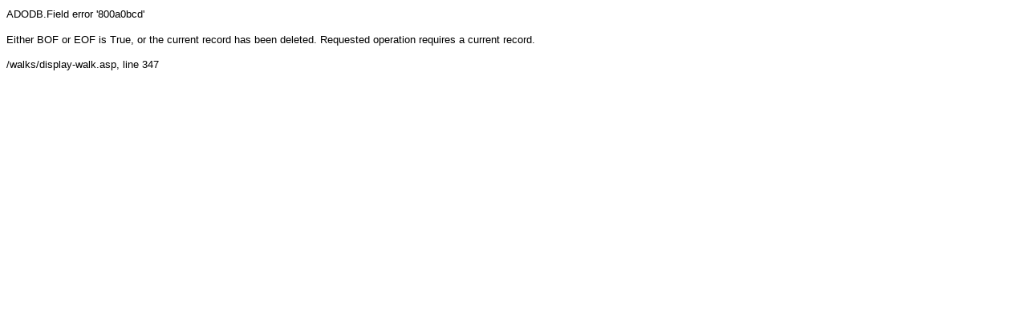

--- FILE ---
content_type: text/html
request_url: http://walkopedia.net/walks/display-walk.asp?WalkID=4
body_size: 597
content:
<style>
.main-content-body .left-content{
	width: 68.166% !important;
	margin-right: 0% !important;
	overflow: hidden !important;
}
.left-content .inner-wrap-cont {
    padding-right: 20px !important;
}
.inner-wrap-cont .col-md-3 {
    width: 23%;
    padding-left: 0px;
}
.inner-wrap-cont p img {
    margin: 20px auto 10px;
    width: 780px;
    height: auto;
}
.upper-sec {
    padding: 25px 0px 5px !important;
} 
@media (max-width:1050px){
#wrapper .main-content-body .left-content{
	width: 67.166% !important;
	margin-right: 0% !important;
	overflow: hidden !important;
}
}
#Practical h4 {font-weight:bold;}
</style>
 <font face="Arial" size=2>
<p>ADODB.Field</font> <font face="Arial" size=2>error '800a0bcd'</font>
<p>
<font face="Arial" size=2>Either BOF or EOF is True, or the current record has been deleted. Requested operation requires a current record.</font>
<p>
<font face="Arial" size=2>/walks/display-walk.asp</font><font face="Arial" size=2>, line 347</font> 